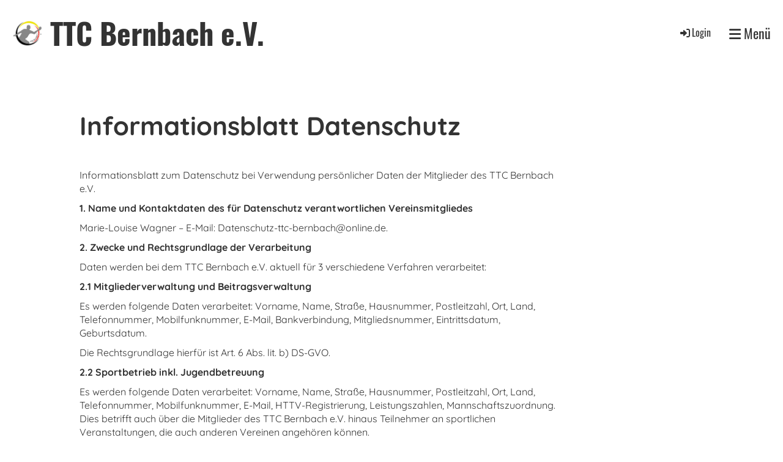

--- FILE ---
content_type: text/html;charset=UTF-8
request_url: https://ttc-bernbach.clubdesk.de/datenschutz
body_size: 3867
content:
<!DOCTYPE html>
<html lang="de">
<head>
<base href="/clubdesk/"/>


    <meta http-equiv="content-type" content="text/html; charset=UTF-8">
    <meta name="viewport" content="width=device-width, initial-scale=1">

    <title>Datenschutz - TTC Bernbach e.V.</title>
    <link rel="icon" type="image/svg+xml" href="v_4.5.13//admin/clubdesk-favicon.svg">
<link rel="stylesheet" type="text/css" media="all" href="v_4.5.13/shared/css/normalize.css"/>
<link rel="stylesheet" type="text/css" media="all" href="v_4.5.13/shared/css/layout.css"/>
<link rel="stylesheet" type="text/css" media="all" href="v_4.5.13/shared/css/tinyMceContent.css"/>
<link rel="stylesheet" type="text/css" media="all" href="v_4.5.13/webpage/css/admin.css"/>
<link rel="stylesheet" type="text/css" media="all" href="/clubdesk/webpage/fontawesome_6_1_1/css/all.min.css"/>
<link rel="stylesheet" type="text/css" media="all" href="/clubdesk/webpage/lightbox/featherlight-1.7.13.min.css"/>
<link rel="stylesheet" type="text/css" media="all" href="/clubdesk/webpage/aos/aos-2.3.2.css"/>
<link rel="stylesheet" type="text/css" media="all" href="/clubdesk/webpage/owl/css/owl.carousel-2.3.4.min.css"/>
<link rel="stylesheet" type="text/css" media="all" href="/clubdesk/webpage/owl/css/owl.theme.default-2.3.4.min.css"/>
<link rel="stylesheet" type="text/css" media="all" href="/clubdesk/webpage/owl/css/animate-1.0.css"/>
<link rel="stylesheet" type="text/css" media="all" href="v_4.5.13/content.css?v=1591861955851"/>
<link rel="stylesheet" type="text/css" media="all" href="v_4.5.13/shared/css/altcha-cd.css"/>
<script type="text/javascript" src="v_4.5.13/webpage/jquery_3_6_0/jquery-3.6.0.min.js"></script><script async defer src="v_4.5.13/shared/scripts/altcha_2_0_1/altcha.i18n.js" type="module"></script>
    <link rel="stylesheet" href="/clubdesk/webpage/cookieconsent/cookieconsent-3.1.1.min.css">
<link rel="stylesheet" href="genwwwfiles/page.css?v=1591861955851">

<link rel="stylesheet" href="wwwfiles/custom.css?v=" />


</head>
<body class="cd-header-empty">


<nav>
    <a href="javascript:void(0);" onclick="if (!window.location.hash) { window.location.href='/datenschutz#cd-page-content'; const target = document.getElementById('cd-page-content'); let nav = document.getElementById('cd-navigation-element'); const y = target.getBoundingClientRect().top + window.scrollY - nav.offsetHeight; window.scrollTo({ top: y, behavior: 'auto' }); } else { window.location.href=window.location.href; }"onkeyup="if(event.key === 'Enter') { event.preventDefault(); this.click(); }" class="cd-skip-link" tabindex="0">Direkt zum Hauptinhalt springen</a>

    <div class="cd-navigation-bar-container" id="cd-navigation-element">
        <div class="cd-navigation-bar">
            <div class="cd-navigation-bar-content">
                <div class="cd-club-logo-and-name">
<a class="cd-club-logo-link" href="/home-test"><img class="cd-club-logo" src="fileservlet?type&#61;image&amp;id&#61;1000695&amp;s&#61;djEtY4nw1WxiprVnZiEjn5XZMt928cRIhQcxFKqvvz4dexI&#61;&amp;imageFormat&#61;_512x512" alt="Logo der Webseite"></a>
<a class="cd-club-name" href="/home-test">TTC Bernbach e.V.</a>
</div>

                <div class="cd-filler"></div>
                <div class="cd-login-link-desktop">
    <a class="cd-link-login" href="/datenschutz?action=login"><i style="padding: 3px;" class="fas fa-sign-in-alt"></i>Login</a>
</div>
                <a class="cd-megamenu-button" href="javascript:void(0)">
    <i class="fas fa-bars"></i> Menü
</a>
            </div>
            <div class="scroll-offset-desktop scroll-offset-mobile">
            <div class="cd-megamenu-container cd-menu">
    <div class="cd-megamenu">
        <div class="cd-megamenu-content">
            <div class="cd-menu-level-1">
                <ul>
                        <li>
                            <a href="/home-test"  data-id="_0" data-parent-id="" class="cd-menu-item  ">Home</a>
                        </li>
                        <li>
                            <a href="/jubilaeum__alle_fotosvideos"  data-id="_1" data-parent-id="" class="cd-menu-item  ">Jubiläum / Alle Fotos+Videos</a>
                        </li>
                        <li>
                            <a href="/mannschaften"  data-id="_2" data-parent-id="" class="cd-menu-item  ">Mannschaften/Termine/Tabellen</a>
                        </li>
                        <li>
                            <a href="/vorstand"  data-id="_3" data-parent-id="" class="cd-menu-item  ">Vorstand</a>
                        </li>
                        <li>
                            <a href="/fotogalerie"  data-id="_4" data-parent-id="" class="cd-menu-item  ">Fotogalerie</a>
                        </li>
                        <li>
                            <a href="/mitgliedschaft"  data-id="_5" data-parent-id="" class="cd-menu-item  ">Mitgliedschaft</a>
                        </li>
                        <li>
                            <a href="/datenschutz"  data-id="_6" data-parent-id="" class="cd-menu-item cd-menu-active cd-menu-selected">Datenschutz</a>
                        </li>
                        <li>
                            <a href="/impressum"  data-id="_7" data-parent-id="" class="cd-menu-item  ">Impressum</a>
                        </li>
                </ul>
            </div>
        </div>
    </div>
</div>
            </div>
        </div>
    </div>
</nav>

<div class="main cd-light">

        <div tabindex="0" class="cd-totop-button" onclick="topFunction()"
         onkeyup="if(event.key === 'Enter') { topFunction(); }">
        <i class="fas fa-chevron-up"></i>
    </div>


    <header class="header-wrapper">
    <div class="cd-header "></div>
    </header>

<div class="columns-wrapper">
    <div class="columns-margins"></div>
    <div class="columns">
        <main class="content-wrapper" tabindex="-1" id="cd-page-content" >
            <div class="cd-content "><div aria-labelledby="block_1000212_title" id='section_1000058' class='cd-section' debug-label='1000058' style=''>
<div class='cd-section-content'><div class="cd-row">

    <div class="cd-col m12">
        <div data-block-type="24" class="cd-block"
     debug-label="TitleBlock:1000212"
     id="block_1000212" 
     style="" >

    <div class="cd-block-content" id="block_1000212_content"
         style="">
        <h1 id="block_1000212_title">Informationsblatt Datenschutz</h1></div>
    </div>
</div>
    </div>

<div class="cd-row">

    <div class="cd-col m12">
        <div data-block-type="0" class="cd-block"
     debug-label="TextBlock:1000213"
     id="block_1000213" 
     style="" >

    <div class="cd-block-content" id="block_1000213_content"
         style="">
        <div class="page" title="Page 1">
<div class="layoutArea">
<div class="column">
<p>Informationsblatt zum Datenschutz bei Verwendung persönlicher Daten der Mitglieder des TTC Bernbach e.V.</p>
<p><strong>1. Name und Kontaktdaten des für Datenschutz verantwortlichen Vereinsmitgliedes</strong></p>
<p>Marie-Louise Wagner &ndash; E-Mail: Datenschutz-ttc-bernbach@online.de.</p>
<p><strong>2. Zwecke und Rechtsgrundlage der Verarbeitung</strong></p>
<p>Daten werden bei dem TTC Bernbach e.V. aktuell für 3 verschiedene Verfahren verarbeitet:</p>
<p><strong>2.1 Mitgliederverwaltung und Beitragsverwaltung</strong></p>
<p>Es werden folgende Daten verarbeitet: Vorname, Name, Stra&szlig;e, Hausnummer, Postleitzahl, Ort, Land, Telefonnummer, Mobilfunknummer, E-Mail, Bankverbindung, Mitgliedsnummer, Eintrittsdatum, Geburtsdatum.</p>
<p>Die Rechtsgrundlage hierfür ist Art. 6 Abs. lit. b) DS-GVO.</p>
<p><strong>2.2 Sportbetrieb inkl. Jugendbetreuung</strong></p>
<p>Es werden folgende Daten verarbeitet: Vorname, Name, Stra&szlig;e, Hausnummer, Postleitzahl, Ort, Land, Telefonnummer, Mobilfunknummer, E-Mail, HTTV-Registrierung, Leistungszahlen, Mannschaftszuordnung.<br />Dies betrifft auch über die Mitglieder des TTC Bernbach e.V. hinaus Teilnehmer an sportlichen Veranstaltungen, die auch anderen Vereinen angehören können.</p>
<p>Die Rechtsgrundlage hierfür ist Art. 6 Abs. lit. B) DS-GVO.</p>
<p><strong>2.3 Öffentlichkeitsarbeit</strong></p>
<p>Es werden folgende Daten verarbeitet: Vorname, Name, Stra&szlig;e, Hausnummer, Postleitzahl, Ort, Land, Telefonnummer, Mobilfunknummer, E-Mail, Fotos.</p>
<p>Die Rechtsgrundlage hierfür ist Art. 6 Abs. lit. B) DS-GVO.</p>
<p><strong>3. Empfänger personenbezogener Daten</strong></p>
<p>Als Mitglied des Hessischen Tischtennisverbandes (HTTV), sowie des Landessportbundes (LSB) ist der Verein verpflichtet, seine Mitglieder den Verbänden zu melden. Übermittelt werden dabei Vorname, Name, Stra&szlig;e, Hausnummer, Postleitzahl, Ort, Eintrittsdatum, Mitgliedsnummer.</p>
<p><strong>4. Speicherdauer</strong></p>
<p>Die bei dem TTC Bernbach e.V. gespeicherten Daten werden nach Ende der Mitgliedschaft und Berücksichtigung der gesetzlichen Aufbewahrungsfristen gelöscht.</p>
<p><strong>5. Betroffenenrechte</strong></p>
<p>Dem Vereinsmitglied oder externen Teilnehmer einer satzungsgemä&szlig;en Veranstaltung steht ein Recht auf Auskunft (Art. 15 DS-GVO) sowie ein Recht auf Berichtigung (Art. 16 DS-GVO) oder Löschung (Art. 17 DS-GVO) oder auf Einschränkung der Verarbeitung (Art. 18 DS-GVO) oder ein Recht auf Widerspruch gegen Verarbeitung (Art. 21 DS-GVO) sowie ein Recht auf Datenübertragbarkeit (Art. 20 DS-GVO) zu.</p>
<p>Das Vereinsmitglied oder externe Mitglied hat das Recht, seine datenschutzrechtliche Einwilligungserklärung jederzeit zu widerrufen. Durch den Widerruf der Einwilligung wird die Rechtmä&szlig;igkeit der aufgrund der Einwilligung bis zum Widerruf erfolgten Verarbeitung nicht berührt.</p>
<p>Dem Vereinsmitglied oder externen Teilnehmer steht ferner ein Beschwerderecht bei einer Datenschutz-Aufsichtsbehörde zu.</p>
<p><strong>6. Pflicht zur Bereitstellung von Daten</strong></p>
<p>Für die satzungsgemä&szlig;en Zwecke erhebt der TTC Bernbach e.V. persönliche Daten. Ohne Bereitstellung grundlegender Daten ist eine Mitgliedschaft im Verein oder eine Teilnahme an Veranstaltungen durch externe Teilnehmer nicht möglich.</p>
</div>
</div>
</div>
<p>&nbsp;</p>
<p>&nbsp;<a href="fileservlet?id=1000070&amp;s=djEtBLGbgBt_iZT3dPI5m6lZfGJ2EsJw6loO-V28ODyJNBQ=" target="_blank">Download</a>&nbsp;Informationsblatt Datenschutz.pdf</p></div>
    </div>
</div>
    </div>

</div>
</div>
</div>
        </main>

        <aside class="sidebar-wrapper">
            <div class="cd-sidebar "><div id='section_1000002' class='cd-section' debug-label='1000002' style=''>
<div class='cd-section-content'><div class="cd-row">

    <div class="cd-col m12">
        </div>
    </div>

</div>
</div>
</div>
        </aside>
    </div>
    <div class="columns-margins"></div>
</div>


<footer>
    <div class="cd-footer "><div id='section_1000003' class='cd-section' debug-label='1000003' style=''>
<div class='cd-section-content'><div class="cd-row">

    <div class="cd-col m12">
        <div data-block-type="0" class="cd-block"
     debug-label="TextBlock:1000151"
     id="block_1000151" 
     style="" >

    <div class="cd-block-content" id="block_1000151_content"
         style="">
        <p style="text-align: center;font-size: 7pt;"><a style="text-decoration: none;" href="http://www.clubdesk.de">Powered by ClubDesk Vereinssoftware</a>&nbsp;&nbsp; | &nbsp;&nbsp;<a style="text-decoration: none;" href="https://app.clubdesk.com" target="_blank">ClubDesk Login</a></p></div>
    </div>
</div>
    </div>

</div>
</div>
</div>
</footer>
</div>
<script type="text/javascript" src="webpage/lightbox/featherlight-1.7.13.min.js"></script>
<script type="text/javascript" src="webpage/aos/aos-2.3.2.js"></script>
<script type="text/javascript" src="webpage/aos/aos-init-2.3.2.js"></script>
<script type="text/javascript" src="webpage/lightbox/featherlight-1.7.13.min.js"></script>
<script type="text/javascript" src="webpage/owl/owl.carousel-2.3.4-cd.js"></script>
<script type="text/javascript" src="webpage/fixes/ofi.js"></script>
<script type="text/javascript" src="webpage/fixes/captions.js"></script>
<script type="text/javascript">
objectFitImages('.cd-image-content img');
adjustCaptionContainer();
</script>
<script>  window.addEventListener('load', (event) => {
    let altchaWidgets = document.querySelectorAll('altcha-widget');
    if (!altchaWidgets || altchaWidgets.length == 0) {
      return;
    }
    for (var i = 0; i < altchaWidgets.length; i++) {
      let altchaWidget = altchaWidgets[i];
      let anchor = document.querySelector(altchaWidget.floatinganchor);
      anchor.addEventListener('mouseenter', function() { if (altchaWidget.getState() === 'verifying') { altchaWidget.removeAttribute('hidden'); } });
      anchor.addEventListener('mouseleave', function() { altchaWidget.setAttribute('hidden', 'true'); });
      altchaWidget.addEventListener('statechange', (ev) => {
        if (ev.detail.state === 'error') {
          altchaWidget.removeAttribute('hidden');
        }
      });
    }
  });
</script>

<script src="/clubdesk/webpage/cookieconsent/cookieconsent-3.1.1.min.js" type="text/javascript"></script>
<script src="genwwwfiles/page.js?v=1591861955851" type="text/javascript"></script>


</body>
</html>